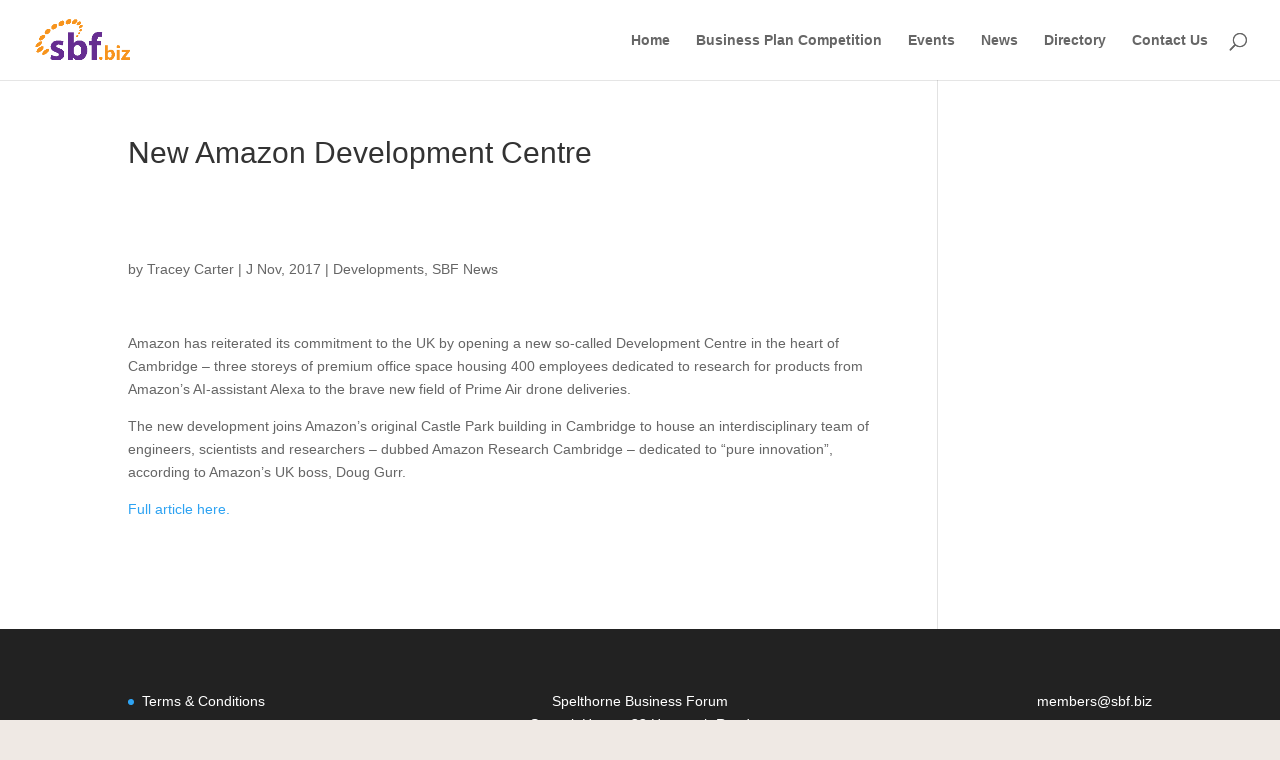

--- FILE ---
content_type: text/css
request_url: https://sbf.biz/wp-content/et-cache/global/et-divi-customizer-global.min.css?ver=1765533380
body_size: -100
content:
.pa-blog-image-1-1 .entry-featured-image-url{padding-top:100%;display:block}.pa-blog-image-1-1 .entry-featured-image-url img{position:absolute;height:100%;width:100%;top:0;left:0;right:0;bottom:0;object-fit:cover}.et_pb_post .entry-title{min-height:120px}.et_pb_widget{float:none}.nf-field-label{color:#451584;font-size:12pt}.nf-form-fields-required{display:none}